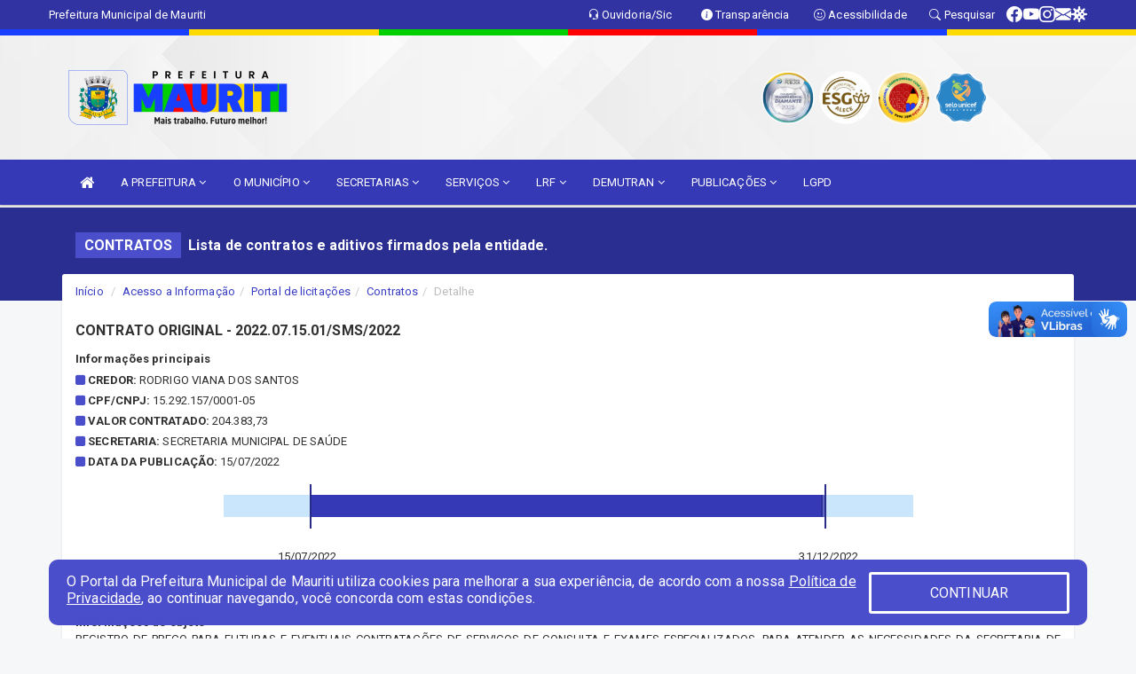

--- FILE ---
content_type: text/html; charset=utf-8
request_url: https://www.google.com/recaptcha/enterprise/anchor?ar=1&k=6Lfpno0rAAAAAKLuHiMwU8-MdXdGCKY9-FdmjwEF&co=aHR0cHM6Ly9tYXVyaXRpLmNlLmdvdi5icjo0NDM.&hl=en&v=PoyoqOPhxBO7pBk68S4YbpHZ&size=normal&anchor-ms=20000&execute-ms=30000&cb=aqv7hmr3dthd
body_size: 49322
content:
<!DOCTYPE HTML><html dir="ltr" lang="en"><head><meta http-equiv="Content-Type" content="text/html; charset=UTF-8">
<meta http-equiv="X-UA-Compatible" content="IE=edge">
<title>reCAPTCHA</title>
<style type="text/css">
/* cyrillic-ext */
@font-face {
  font-family: 'Roboto';
  font-style: normal;
  font-weight: 400;
  font-stretch: 100%;
  src: url(//fonts.gstatic.com/s/roboto/v48/KFO7CnqEu92Fr1ME7kSn66aGLdTylUAMa3GUBHMdazTgWw.woff2) format('woff2');
  unicode-range: U+0460-052F, U+1C80-1C8A, U+20B4, U+2DE0-2DFF, U+A640-A69F, U+FE2E-FE2F;
}
/* cyrillic */
@font-face {
  font-family: 'Roboto';
  font-style: normal;
  font-weight: 400;
  font-stretch: 100%;
  src: url(//fonts.gstatic.com/s/roboto/v48/KFO7CnqEu92Fr1ME7kSn66aGLdTylUAMa3iUBHMdazTgWw.woff2) format('woff2');
  unicode-range: U+0301, U+0400-045F, U+0490-0491, U+04B0-04B1, U+2116;
}
/* greek-ext */
@font-face {
  font-family: 'Roboto';
  font-style: normal;
  font-weight: 400;
  font-stretch: 100%;
  src: url(//fonts.gstatic.com/s/roboto/v48/KFO7CnqEu92Fr1ME7kSn66aGLdTylUAMa3CUBHMdazTgWw.woff2) format('woff2');
  unicode-range: U+1F00-1FFF;
}
/* greek */
@font-face {
  font-family: 'Roboto';
  font-style: normal;
  font-weight: 400;
  font-stretch: 100%;
  src: url(//fonts.gstatic.com/s/roboto/v48/KFO7CnqEu92Fr1ME7kSn66aGLdTylUAMa3-UBHMdazTgWw.woff2) format('woff2');
  unicode-range: U+0370-0377, U+037A-037F, U+0384-038A, U+038C, U+038E-03A1, U+03A3-03FF;
}
/* math */
@font-face {
  font-family: 'Roboto';
  font-style: normal;
  font-weight: 400;
  font-stretch: 100%;
  src: url(//fonts.gstatic.com/s/roboto/v48/KFO7CnqEu92Fr1ME7kSn66aGLdTylUAMawCUBHMdazTgWw.woff2) format('woff2');
  unicode-range: U+0302-0303, U+0305, U+0307-0308, U+0310, U+0312, U+0315, U+031A, U+0326-0327, U+032C, U+032F-0330, U+0332-0333, U+0338, U+033A, U+0346, U+034D, U+0391-03A1, U+03A3-03A9, U+03B1-03C9, U+03D1, U+03D5-03D6, U+03F0-03F1, U+03F4-03F5, U+2016-2017, U+2034-2038, U+203C, U+2040, U+2043, U+2047, U+2050, U+2057, U+205F, U+2070-2071, U+2074-208E, U+2090-209C, U+20D0-20DC, U+20E1, U+20E5-20EF, U+2100-2112, U+2114-2115, U+2117-2121, U+2123-214F, U+2190, U+2192, U+2194-21AE, U+21B0-21E5, U+21F1-21F2, U+21F4-2211, U+2213-2214, U+2216-22FF, U+2308-230B, U+2310, U+2319, U+231C-2321, U+2336-237A, U+237C, U+2395, U+239B-23B7, U+23D0, U+23DC-23E1, U+2474-2475, U+25AF, U+25B3, U+25B7, U+25BD, U+25C1, U+25CA, U+25CC, U+25FB, U+266D-266F, U+27C0-27FF, U+2900-2AFF, U+2B0E-2B11, U+2B30-2B4C, U+2BFE, U+3030, U+FF5B, U+FF5D, U+1D400-1D7FF, U+1EE00-1EEFF;
}
/* symbols */
@font-face {
  font-family: 'Roboto';
  font-style: normal;
  font-weight: 400;
  font-stretch: 100%;
  src: url(//fonts.gstatic.com/s/roboto/v48/KFO7CnqEu92Fr1ME7kSn66aGLdTylUAMaxKUBHMdazTgWw.woff2) format('woff2');
  unicode-range: U+0001-000C, U+000E-001F, U+007F-009F, U+20DD-20E0, U+20E2-20E4, U+2150-218F, U+2190, U+2192, U+2194-2199, U+21AF, U+21E6-21F0, U+21F3, U+2218-2219, U+2299, U+22C4-22C6, U+2300-243F, U+2440-244A, U+2460-24FF, U+25A0-27BF, U+2800-28FF, U+2921-2922, U+2981, U+29BF, U+29EB, U+2B00-2BFF, U+4DC0-4DFF, U+FFF9-FFFB, U+10140-1018E, U+10190-1019C, U+101A0, U+101D0-101FD, U+102E0-102FB, U+10E60-10E7E, U+1D2C0-1D2D3, U+1D2E0-1D37F, U+1F000-1F0FF, U+1F100-1F1AD, U+1F1E6-1F1FF, U+1F30D-1F30F, U+1F315, U+1F31C, U+1F31E, U+1F320-1F32C, U+1F336, U+1F378, U+1F37D, U+1F382, U+1F393-1F39F, U+1F3A7-1F3A8, U+1F3AC-1F3AF, U+1F3C2, U+1F3C4-1F3C6, U+1F3CA-1F3CE, U+1F3D4-1F3E0, U+1F3ED, U+1F3F1-1F3F3, U+1F3F5-1F3F7, U+1F408, U+1F415, U+1F41F, U+1F426, U+1F43F, U+1F441-1F442, U+1F444, U+1F446-1F449, U+1F44C-1F44E, U+1F453, U+1F46A, U+1F47D, U+1F4A3, U+1F4B0, U+1F4B3, U+1F4B9, U+1F4BB, U+1F4BF, U+1F4C8-1F4CB, U+1F4D6, U+1F4DA, U+1F4DF, U+1F4E3-1F4E6, U+1F4EA-1F4ED, U+1F4F7, U+1F4F9-1F4FB, U+1F4FD-1F4FE, U+1F503, U+1F507-1F50B, U+1F50D, U+1F512-1F513, U+1F53E-1F54A, U+1F54F-1F5FA, U+1F610, U+1F650-1F67F, U+1F687, U+1F68D, U+1F691, U+1F694, U+1F698, U+1F6AD, U+1F6B2, U+1F6B9-1F6BA, U+1F6BC, U+1F6C6-1F6CF, U+1F6D3-1F6D7, U+1F6E0-1F6EA, U+1F6F0-1F6F3, U+1F6F7-1F6FC, U+1F700-1F7FF, U+1F800-1F80B, U+1F810-1F847, U+1F850-1F859, U+1F860-1F887, U+1F890-1F8AD, U+1F8B0-1F8BB, U+1F8C0-1F8C1, U+1F900-1F90B, U+1F93B, U+1F946, U+1F984, U+1F996, U+1F9E9, U+1FA00-1FA6F, U+1FA70-1FA7C, U+1FA80-1FA89, U+1FA8F-1FAC6, U+1FACE-1FADC, U+1FADF-1FAE9, U+1FAF0-1FAF8, U+1FB00-1FBFF;
}
/* vietnamese */
@font-face {
  font-family: 'Roboto';
  font-style: normal;
  font-weight: 400;
  font-stretch: 100%;
  src: url(//fonts.gstatic.com/s/roboto/v48/KFO7CnqEu92Fr1ME7kSn66aGLdTylUAMa3OUBHMdazTgWw.woff2) format('woff2');
  unicode-range: U+0102-0103, U+0110-0111, U+0128-0129, U+0168-0169, U+01A0-01A1, U+01AF-01B0, U+0300-0301, U+0303-0304, U+0308-0309, U+0323, U+0329, U+1EA0-1EF9, U+20AB;
}
/* latin-ext */
@font-face {
  font-family: 'Roboto';
  font-style: normal;
  font-weight: 400;
  font-stretch: 100%;
  src: url(//fonts.gstatic.com/s/roboto/v48/KFO7CnqEu92Fr1ME7kSn66aGLdTylUAMa3KUBHMdazTgWw.woff2) format('woff2');
  unicode-range: U+0100-02BA, U+02BD-02C5, U+02C7-02CC, U+02CE-02D7, U+02DD-02FF, U+0304, U+0308, U+0329, U+1D00-1DBF, U+1E00-1E9F, U+1EF2-1EFF, U+2020, U+20A0-20AB, U+20AD-20C0, U+2113, U+2C60-2C7F, U+A720-A7FF;
}
/* latin */
@font-face {
  font-family: 'Roboto';
  font-style: normal;
  font-weight: 400;
  font-stretch: 100%;
  src: url(//fonts.gstatic.com/s/roboto/v48/KFO7CnqEu92Fr1ME7kSn66aGLdTylUAMa3yUBHMdazQ.woff2) format('woff2');
  unicode-range: U+0000-00FF, U+0131, U+0152-0153, U+02BB-02BC, U+02C6, U+02DA, U+02DC, U+0304, U+0308, U+0329, U+2000-206F, U+20AC, U+2122, U+2191, U+2193, U+2212, U+2215, U+FEFF, U+FFFD;
}
/* cyrillic-ext */
@font-face {
  font-family: 'Roboto';
  font-style: normal;
  font-weight: 500;
  font-stretch: 100%;
  src: url(//fonts.gstatic.com/s/roboto/v48/KFO7CnqEu92Fr1ME7kSn66aGLdTylUAMa3GUBHMdazTgWw.woff2) format('woff2');
  unicode-range: U+0460-052F, U+1C80-1C8A, U+20B4, U+2DE0-2DFF, U+A640-A69F, U+FE2E-FE2F;
}
/* cyrillic */
@font-face {
  font-family: 'Roboto';
  font-style: normal;
  font-weight: 500;
  font-stretch: 100%;
  src: url(//fonts.gstatic.com/s/roboto/v48/KFO7CnqEu92Fr1ME7kSn66aGLdTylUAMa3iUBHMdazTgWw.woff2) format('woff2');
  unicode-range: U+0301, U+0400-045F, U+0490-0491, U+04B0-04B1, U+2116;
}
/* greek-ext */
@font-face {
  font-family: 'Roboto';
  font-style: normal;
  font-weight: 500;
  font-stretch: 100%;
  src: url(//fonts.gstatic.com/s/roboto/v48/KFO7CnqEu92Fr1ME7kSn66aGLdTylUAMa3CUBHMdazTgWw.woff2) format('woff2');
  unicode-range: U+1F00-1FFF;
}
/* greek */
@font-face {
  font-family: 'Roboto';
  font-style: normal;
  font-weight: 500;
  font-stretch: 100%;
  src: url(//fonts.gstatic.com/s/roboto/v48/KFO7CnqEu92Fr1ME7kSn66aGLdTylUAMa3-UBHMdazTgWw.woff2) format('woff2');
  unicode-range: U+0370-0377, U+037A-037F, U+0384-038A, U+038C, U+038E-03A1, U+03A3-03FF;
}
/* math */
@font-face {
  font-family: 'Roboto';
  font-style: normal;
  font-weight: 500;
  font-stretch: 100%;
  src: url(//fonts.gstatic.com/s/roboto/v48/KFO7CnqEu92Fr1ME7kSn66aGLdTylUAMawCUBHMdazTgWw.woff2) format('woff2');
  unicode-range: U+0302-0303, U+0305, U+0307-0308, U+0310, U+0312, U+0315, U+031A, U+0326-0327, U+032C, U+032F-0330, U+0332-0333, U+0338, U+033A, U+0346, U+034D, U+0391-03A1, U+03A3-03A9, U+03B1-03C9, U+03D1, U+03D5-03D6, U+03F0-03F1, U+03F4-03F5, U+2016-2017, U+2034-2038, U+203C, U+2040, U+2043, U+2047, U+2050, U+2057, U+205F, U+2070-2071, U+2074-208E, U+2090-209C, U+20D0-20DC, U+20E1, U+20E5-20EF, U+2100-2112, U+2114-2115, U+2117-2121, U+2123-214F, U+2190, U+2192, U+2194-21AE, U+21B0-21E5, U+21F1-21F2, U+21F4-2211, U+2213-2214, U+2216-22FF, U+2308-230B, U+2310, U+2319, U+231C-2321, U+2336-237A, U+237C, U+2395, U+239B-23B7, U+23D0, U+23DC-23E1, U+2474-2475, U+25AF, U+25B3, U+25B7, U+25BD, U+25C1, U+25CA, U+25CC, U+25FB, U+266D-266F, U+27C0-27FF, U+2900-2AFF, U+2B0E-2B11, U+2B30-2B4C, U+2BFE, U+3030, U+FF5B, U+FF5D, U+1D400-1D7FF, U+1EE00-1EEFF;
}
/* symbols */
@font-face {
  font-family: 'Roboto';
  font-style: normal;
  font-weight: 500;
  font-stretch: 100%;
  src: url(//fonts.gstatic.com/s/roboto/v48/KFO7CnqEu92Fr1ME7kSn66aGLdTylUAMaxKUBHMdazTgWw.woff2) format('woff2');
  unicode-range: U+0001-000C, U+000E-001F, U+007F-009F, U+20DD-20E0, U+20E2-20E4, U+2150-218F, U+2190, U+2192, U+2194-2199, U+21AF, U+21E6-21F0, U+21F3, U+2218-2219, U+2299, U+22C4-22C6, U+2300-243F, U+2440-244A, U+2460-24FF, U+25A0-27BF, U+2800-28FF, U+2921-2922, U+2981, U+29BF, U+29EB, U+2B00-2BFF, U+4DC0-4DFF, U+FFF9-FFFB, U+10140-1018E, U+10190-1019C, U+101A0, U+101D0-101FD, U+102E0-102FB, U+10E60-10E7E, U+1D2C0-1D2D3, U+1D2E0-1D37F, U+1F000-1F0FF, U+1F100-1F1AD, U+1F1E6-1F1FF, U+1F30D-1F30F, U+1F315, U+1F31C, U+1F31E, U+1F320-1F32C, U+1F336, U+1F378, U+1F37D, U+1F382, U+1F393-1F39F, U+1F3A7-1F3A8, U+1F3AC-1F3AF, U+1F3C2, U+1F3C4-1F3C6, U+1F3CA-1F3CE, U+1F3D4-1F3E0, U+1F3ED, U+1F3F1-1F3F3, U+1F3F5-1F3F7, U+1F408, U+1F415, U+1F41F, U+1F426, U+1F43F, U+1F441-1F442, U+1F444, U+1F446-1F449, U+1F44C-1F44E, U+1F453, U+1F46A, U+1F47D, U+1F4A3, U+1F4B0, U+1F4B3, U+1F4B9, U+1F4BB, U+1F4BF, U+1F4C8-1F4CB, U+1F4D6, U+1F4DA, U+1F4DF, U+1F4E3-1F4E6, U+1F4EA-1F4ED, U+1F4F7, U+1F4F9-1F4FB, U+1F4FD-1F4FE, U+1F503, U+1F507-1F50B, U+1F50D, U+1F512-1F513, U+1F53E-1F54A, U+1F54F-1F5FA, U+1F610, U+1F650-1F67F, U+1F687, U+1F68D, U+1F691, U+1F694, U+1F698, U+1F6AD, U+1F6B2, U+1F6B9-1F6BA, U+1F6BC, U+1F6C6-1F6CF, U+1F6D3-1F6D7, U+1F6E0-1F6EA, U+1F6F0-1F6F3, U+1F6F7-1F6FC, U+1F700-1F7FF, U+1F800-1F80B, U+1F810-1F847, U+1F850-1F859, U+1F860-1F887, U+1F890-1F8AD, U+1F8B0-1F8BB, U+1F8C0-1F8C1, U+1F900-1F90B, U+1F93B, U+1F946, U+1F984, U+1F996, U+1F9E9, U+1FA00-1FA6F, U+1FA70-1FA7C, U+1FA80-1FA89, U+1FA8F-1FAC6, U+1FACE-1FADC, U+1FADF-1FAE9, U+1FAF0-1FAF8, U+1FB00-1FBFF;
}
/* vietnamese */
@font-face {
  font-family: 'Roboto';
  font-style: normal;
  font-weight: 500;
  font-stretch: 100%;
  src: url(//fonts.gstatic.com/s/roboto/v48/KFO7CnqEu92Fr1ME7kSn66aGLdTylUAMa3OUBHMdazTgWw.woff2) format('woff2');
  unicode-range: U+0102-0103, U+0110-0111, U+0128-0129, U+0168-0169, U+01A0-01A1, U+01AF-01B0, U+0300-0301, U+0303-0304, U+0308-0309, U+0323, U+0329, U+1EA0-1EF9, U+20AB;
}
/* latin-ext */
@font-face {
  font-family: 'Roboto';
  font-style: normal;
  font-weight: 500;
  font-stretch: 100%;
  src: url(//fonts.gstatic.com/s/roboto/v48/KFO7CnqEu92Fr1ME7kSn66aGLdTylUAMa3KUBHMdazTgWw.woff2) format('woff2');
  unicode-range: U+0100-02BA, U+02BD-02C5, U+02C7-02CC, U+02CE-02D7, U+02DD-02FF, U+0304, U+0308, U+0329, U+1D00-1DBF, U+1E00-1E9F, U+1EF2-1EFF, U+2020, U+20A0-20AB, U+20AD-20C0, U+2113, U+2C60-2C7F, U+A720-A7FF;
}
/* latin */
@font-face {
  font-family: 'Roboto';
  font-style: normal;
  font-weight: 500;
  font-stretch: 100%;
  src: url(//fonts.gstatic.com/s/roboto/v48/KFO7CnqEu92Fr1ME7kSn66aGLdTylUAMa3yUBHMdazQ.woff2) format('woff2');
  unicode-range: U+0000-00FF, U+0131, U+0152-0153, U+02BB-02BC, U+02C6, U+02DA, U+02DC, U+0304, U+0308, U+0329, U+2000-206F, U+20AC, U+2122, U+2191, U+2193, U+2212, U+2215, U+FEFF, U+FFFD;
}
/* cyrillic-ext */
@font-face {
  font-family: 'Roboto';
  font-style: normal;
  font-weight: 900;
  font-stretch: 100%;
  src: url(//fonts.gstatic.com/s/roboto/v48/KFO7CnqEu92Fr1ME7kSn66aGLdTylUAMa3GUBHMdazTgWw.woff2) format('woff2');
  unicode-range: U+0460-052F, U+1C80-1C8A, U+20B4, U+2DE0-2DFF, U+A640-A69F, U+FE2E-FE2F;
}
/* cyrillic */
@font-face {
  font-family: 'Roboto';
  font-style: normal;
  font-weight: 900;
  font-stretch: 100%;
  src: url(//fonts.gstatic.com/s/roboto/v48/KFO7CnqEu92Fr1ME7kSn66aGLdTylUAMa3iUBHMdazTgWw.woff2) format('woff2');
  unicode-range: U+0301, U+0400-045F, U+0490-0491, U+04B0-04B1, U+2116;
}
/* greek-ext */
@font-face {
  font-family: 'Roboto';
  font-style: normal;
  font-weight: 900;
  font-stretch: 100%;
  src: url(//fonts.gstatic.com/s/roboto/v48/KFO7CnqEu92Fr1ME7kSn66aGLdTylUAMa3CUBHMdazTgWw.woff2) format('woff2');
  unicode-range: U+1F00-1FFF;
}
/* greek */
@font-face {
  font-family: 'Roboto';
  font-style: normal;
  font-weight: 900;
  font-stretch: 100%;
  src: url(//fonts.gstatic.com/s/roboto/v48/KFO7CnqEu92Fr1ME7kSn66aGLdTylUAMa3-UBHMdazTgWw.woff2) format('woff2');
  unicode-range: U+0370-0377, U+037A-037F, U+0384-038A, U+038C, U+038E-03A1, U+03A3-03FF;
}
/* math */
@font-face {
  font-family: 'Roboto';
  font-style: normal;
  font-weight: 900;
  font-stretch: 100%;
  src: url(//fonts.gstatic.com/s/roboto/v48/KFO7CnqEu92Fr1ME7kSn66aGLdTylUAMawCUBHMdazTgWw.woff2) format('woff2');
  unicode-range: U+0302-0303, U+0305, U+0307-0308, U+0310, U+0312, U+0315, U+031A, U+0326-0327, U+032C, U+032F-0330, U+0332-0333, U+0338, U+033A, U+0346, U+034D, U+0391-03A1, U+03A3-03A9, U+03B1-03C9, U+03D1, U+03D5-03D6, U+03F0-03F1, U+03F4-03F5, U+2016-2017, U+2034-2038, U+203C, U+2040, U+2043, U+2047, U+2050, U+2057, U+205F, U+2070-2071, U+2074-208E, U+2090-209C, U+20D0-20DC, U+20E1, U+20E5-20EF, U+2100-2112, U+2114-2115, U+2117-2121, U+2123-214F, U+2190, U+2192, U+2194-21AE, U+21B0-21E5, U+21F1-21F2, U+21F4-2211, U+2213-2214, U+2216-22FF, U+2308-230B, U+2310, U+2319, U+231C-2321, U+2336-237A, U+237C, U+2395, U+239B-23B7, U+23D0, U+23DC-23E1, U+2474-2475, U+25AF, U+25B3, U+25B7, U+25BD, U+25C1, U+25CA, U+25CC, U+25FB, U+266D-266F, U+27C0-27FF, U+2900-2AFF, U+2B0E-2B11, U+2B30-2B4C, U+2BFE, U+3030, U+FF5B, U+FF5D, U+1D400-1D7FF, U+1EE00-1EEFF;
}
/* symbols */
@font-face {
  font-family: 'Roboto';
  font-style: normal;
  font-weight: 900;
  font-stretch: 100%;
  src: url(//fonts.gstatic.com/s/roboto/v48/KFO7CnqEu92Fr1ME7kSn66aGLdTylUAMaxKUBHMdazTgWw.woff2) format('woff2');
  unicode-range: U+0001-000C, U+000E-001F, U+007F-009F, U+20DD-20E0, U+20E2-20E4, U+2150-218F, U+2190, U+2192, U+2194-2199, U+21AF, U+21E6-21F0, U+21F3, U+2218-2219, U+2299, U+22C4-22C6, U+2300-243F, U+2440-244A, U+2460-24FF, U+25A0-27BF, U+2800-28FF, U+2921-2922, U+2981, U+29BF, U+29EB, U+2B00-2BFF, U+4DC0-4DFF, U+FFF9-FFFB, U+10140-1018E, U+10190-1019C, U+101A0, U+101D0-101FD, U+102E0-102FB, U+10E60-10E7E, U+1D2C0-1D2D3, U+1D2E0-1D37F, U+1F000-1F0FF, U+1F100-1F1AD, U+1F1E6-1F1FF, U+1F30D-1F30F, U+1F315, U+1F31C, U+1F31E, U+1F320-1F32C, U+1F336, U+1F378, U+1F37D, U+1F382, U+1F393-1F39F, U+1F3A7-1F3A8, U+1F3AC-1F3AF, U+1F3C2, U+1F3C4-1F3C6, U+1F3CA-1F3CE, U+1F3D4-1F3E0, U+1F3ED, U+1F3F1-1F3F3, U+1F3F5-1F3F7, U+1F408, U+1F415, U+1F41F, U+1F426, U+1F43F, U+1F441-1F442, U+1F444, U+1F446-1F449, U+1F44C-1F44E, U+1F453, U+1F46A, U+1F47D, U+1F4A3, U+1F4B0, U+1F4B3, U+1F4B9, U+1F4BB, U+1F4BF, U+1F4C8-1F4CB, U+1F4D6, U+1F4DA, U+1F4DF, U+1F4E3-1F4E6, U+1F4EA-1F4ED, U+1F4F7, U+1F4F9-1F4FB, U+1F4FD-1F4FE, U+1F503, U+1F507-1F50B, U+1F50D, U+1F512-1F513, U+1F53E-1F54A, U+1F54F-1F5FA, U+1F610, U+1F650-1F67F, U+1F687, U+1F68D, U+1F691, U+1F694, U+1F698, U+1F6AD, U+1F6B2, U+1F6B9-1F6BA, U+1F6BC, U+1F6C6-1F6CF, U+1F6D3-1F6D7, U+1F6E0-1F6EA, U+1F6F0-1F6F3, U+1F6F7-1F6FC, U+1F700-1F7FF, U+1F800-1F80B, U+1F810-1F847, U+1F850-1F859, U+1F860-1F887, U+1F890-1F8AD, U+1F8B0-1F8BB, U+1F8C0-1F8C1, U+1F900-1F90B, U+1F93B, U+1F946, U+1F984, U+1F996, U+1F9E9, U+1FA00-1FA6F, U+1FA70-1FA7C, U+1FA80-1FA89, U+1FA8F-1FAC6, U+1FACE-1FADC, U+1FADF-1FAE9, U+1FAF0-1FAF8, U+1FB00-1FBFF;
}
/* vietnamese */
@font-face {
  font-family: 'Roboto';
  font-style: normal;
  font-weight: 900;
  font-stretch: 100%;
  src: url(//fonts.gstatic.com/s/roboto/v48/KFO7CnqEu92Fr1ME7kSn66aGLdTylUAMa3OUBHMdazTgWw.woff2) format('woff2');
  unicode-range: U+0102-0103, U+0110-0111, U+0128-0129, U+0168-0169, U+01A0-01A1, U+01AF-01B0, U+0300-0301, U+0303-0304, U+0308-0309, U+0323, U+0329, U+1EA0-1EF9, U+20AB;
}
/* latin-ext */
@font-face {
  font-family: 'Roboto';
  font-style: normal;
  font-weight: 900;
  font-stretch: 100%;
  src: url(//fonts.gstatic.com/s/roboto/v48/KFO7CnqEu92Fr1ME7kSn66aGLdTylUAMa3KUBHMdazTgWw.woff2) format('woff2');
  unicode-range: U+0100-02BA, U+02BD-02C5, U+02C7-02CC, U+02CE-02D7, U+02DD-02FF, U+0304, U+0308, U+0329, U+1D00-1DBF, U+1E00-1E9F, U+1EF2-1EFF, U+2020, U+20A0-20AB, U+20AD-20C0, U+2113, U+2C60-2C7F, U+A720-A7FF;
}
/* latin */
@font-face {
  font-family: 'Roboto';
  font-style: normal;
  font-weight: 900;
  font-stretch: 100%;
  src: url(//fonts.gstatic.com/s/roboto/v48/KFO7CnqEu92Fr1ME7kSn66aGLdTylUAMa3yUBHMdazQ.woff2) format('woff2');
  unicode-range: U+0000-00FF, U+0131, U+0152-0153, U+02BB-02BC, U+02C6, U+02DA, U+02DC, U+0304, U+0308, U+0329, U+2000-206F, U+20AC, U+2122, U+2191, U+2193, U+2212, U+2215, U+FEFF, U+FFFD;
}

</style>
<link rel="stylesheet" type="text/css" href="https://www.gstatic.com/recaptcha/releases/PoyoqOPhxBO7pBk68S4YbpHZ/styles__ltr.css">
<script nonce="jeogm-wY_t7iAD31Ovy8Cg" type="text/javascript">window['__recaptcha_api'] = 'https://www.google.com/recaptcha/enterprise/';</script>
<script type="text/javascript" src="https://www.gstatic.com/recaptcha/releases/PoyoqOPhxBO7pBk68S4YbpHZ/recaptcha__en.js" nonce="jeogm-wY_t7iAD31Ovy8Cg">
      
    </script></head>
<body><div id="rc-anchor-alert" class="rc-anchor-alert"></div>
<input type="hidden" id="recaptcha-token" value="[base64]">
<script type="text/javascript" nonce="jeogm-wY_t7iAD31Ovy8Cg">
      recaptcha.anchor.Main.init("[\x22ainput\x22,[\x22bgdata\x22,\x22\x22,\[base64]/[base64]/MjU1Ong/[base64]/[base64]/[base64]/[base64]/[base64]/[base64]/[base64]/[base64]/[base64]/[base64]/[base64]/[base64]/[base64]/[base64]/[base64]\\u003d\x22,\[base64]\x22,\x22KcOWe8KgYMKCdsOjFSpLW8ORw6TDtMOowrPCtcKHbVRYbMKAVm1PwrDDicK/wrPCjMKqLcOPGA18VAYMWXtSaMOQUMKZwr7CnMKWwqgvw67CqMOtw6p7fcOeV8OjbsOdw6sOw5/ChMOrwobDsMOswrcTJUPCnkbChcORaHnCp8K1w5/DpybDr3bCncK6wo1dN8OvXMOFw5nCnybDjyx5wo/DqMKBUcO9w6PDhMOBw7RCCsOtw5rDgMO2N8KmwpV6dMKAegHDk8Kqw7zCoScSw4bDlMKTaGDDm2XDs8Kkw4V0w4oVCsKRw551esOtdxnClsK/FCTCinbDiw5ZcMOKTEnDk1zCmSXClXPClXjCk2orZ8KTQsK8wpPDmMKlwrPDghvDim/[base64]/CpTTDiMOpAsKOw55kw7HCosK9QMKPw77DnDZGVgDDoxvCnsKXOMKUD8OWMw1Vw4M4w7zDklAkwrHDoG1pSMOlY1nCp8OwJ8ObX2REMcOGw4cew4Atw6PDlS/[base64]/DsMOXXMKFflF4eE0nw6F1U8KNwoDDjGVTF8KZwoAjw7gyDXzChGdfe24BADvCiGtXahrDoTDDk1F4w5/DnVN/w4jCv8K3Q2VFwoPCiMKow5Fww4N9w7RTasOnwqzCoQbDmlfCrlVdw6TDqlrDl8Ktwpc+wrk/YsK8wq7CnMO/[base64]/PgJZw5QraF3CpjDDoggfN8OQd8OWw77DkXXDnMO6w6jDoEbDhGDDtHbClcKVw41/wrkoK2g5GsK5wrHDrDXCv8Oawq7CqDhbT2t7UhHDrmF9w7TDiQ5BwrNkM2rCnMKuw5jDpcK4dmDCkDvCqsK9JsOaBUkBwojDjcOWwqTCnH8AM8KsJcOww4XDhnLCmBDDg1TCriHCuyNiPsK7F1hhYjErwqJ0TcOkw58Pc8KNRjkcUE/DrgjCusKMKVnCmAoFI8KVAEfDkMOpM0DDkMORYcOvCCAnw7TDuMOmVxnCgsOYSRjDr0szwrdawqRUwpxbwrkOw5UTU0TDi0XCt8OmLx86Bk/[base64]/Cm8OYCTAEwoUHfMK7QQDCr23Ck8KvwrwhI0kQwpRKw7VxOsOHPcOPw6cNQF5dTh3ChMOcasOeWMKHMsOCw5EVwo8pwrrCuMKPw7g2IUDCrsK9w7o/GEHDocOrw4XCkcOYw4xrwpdccm7DiTPCiwDCjcO0w7HCjCMWXsKCwqDDmWhofD/CtzYLwohCMMKod3NxcljDgWZnw41rwqzDhCPDs2QgwpFyIE3CslTCs8O+wptwUFXDscK3wpDCosOUw7A1dcOtVgnDusOoQR5bw7U7QzlHYcO4IMKhN17DjhUXVknCtFt3w6N9E1/DssOxAMO5wrfDrkjChMOCw4/[base64]/[base64]/[base64]/w45PQMKsw7DCjsKCC2DDhH1Ww5PCkkxvwrxHb0PCpAzCgsKTwp3Cv0zCgTzDoVF7eMKewr7Cl8OZw5nCrS9iw4LCpcORIgHDhMOQw5DCgMOidy8Nwo/CtAwvP1IAw6XDgMOQw5fCtUBXN33DigDDq8KCAcKGPX18w6jCs8KCC8KTwrdaw7Rkw7vCgEzCsDwrPwfDrcKPeMKyw70uw77Dg0XDt1U9w6fCu1DCmsOWG1wpRAdFaGTDinx+w6/DhmjDssO5wqrDqhXDuMO/asKUwobCvsOKOsOeCj3DtxoaesOhHk3DqcOsEcKRH8Kvw5rCu8KUwpYswp3Co1TCvQNYfmlgVF3DqEvDncKNUsOzw6/CksKNw6HCisOQw4ZDWFlREjItSlMZfsO8wqHCowHCh38uwrxrw6TDssKdw51Jw5HCn8KMcQ49w6EpcsOSbjLDgcK4H8KlSG4Rw7bDsVHDqMKKVD4+McOiw7XDkV8/w4HDo8OBw71FwrnCjCFxU8KdVcOcEE7Dk8KrR2x5wp8FdsOUEUPDjHp3wp4ywqQswpd5RB3CgzHCg23DrRLDl2XDksOzIg9NWgM6wqvDiG4Vw5TCvsORwqMYwpvDgsK8eB8/wrEzwrcAI8KWDmPDlx/DuMOgOUhMQF/DvMKPfzvDrUwdw4QUw5QwDjQbPE/CkcKhf1nCssKNSMK2SMOawqtVUsK5UF4Ww77Dr2jDsz8Bw7tMfQVIw5Uwwp/Cv1nDtW5lVhBLwqbDrcKJw618woEoYMKMwoUNwqrCsMOTw7PDhzbDnMKcw6vCpRNWNCfCkcOhw7lYQcOmw6FBwrLCvCpHw61qb1FtEMO2wqpzwqzCtsKFwpBOQMKWAMOrLcK3OldCw4wBw7DCk8OHw63CgkHCoGFpZn0tw5/[base64]/wrDDgGbDnnMqNcOlF8OpwqjDuCLDiwHDpsKew6UDwqdUQMOWw7EbwrENdcKRwqgiJcOUdgdPM8O2H8OlfR1Nw6VOwqDCpMOswqZFwo3CpSzDi1FnRynCoS7Ds8KTw61bwqXDnCfChikgwrPCoMKGw6LCmQISwpDDhnDCicKVbsKDw5vDrsK/[base64]/DlH9qw4/ChsKLAQRuwot0wrQLw5AqwokXBsOXw7VfXVAZGnXCiFE8OXIjw5TCrmF+BG7DignDg8KLKcO3C3jCoWc1FsKXwrLClx07w5nCuX7CuMOPacKdMSN/XcKFw6kwwrgYN8Ovf8OIYDDDl8OIF2NtwoPDhHlSEcOLw4XCisOTw5HDtsOww7RTw5Y/wrBIw7xcw43Ctnh9wqJvbT7CmsO2T8Obwr1uw77DsB9Yw7Vew4XDsFbDlR7CnsOHwrNQJcKhFsKXGwbChsK/[base64]/w5PCm0DClcOIw7bChWYbUcKwCzEbfsKlfsOKwo/[base64]/CmC/CjmjDhnAfXcKdHsKGwrLChh7DpmfDk8K2bCXDo8KTDcOFwpbDhMKdEMONFsKzw48xLF4Lw6vCjnjCusKVwqbClnfCknzDlGtowrDCsMOpwqAxY8Kow4vCqC3DjsOfDQnDksO3wrU/VhNuFsKIE15nw5dzR8O/[base64]/DoiXDsMOMwokMOMOeFcOiwo0ff1TDvsKQwonDksKQw73CnsKIcSXCk8KCGsKxw7k/eVhmPAnCiMKcw7nDicKawrzDiDtqGVxXQg7CksKUSMK1U8Knw6XDpsO5wqhBcMKCZcKDwpTDssOKwpXCrCcSOsOXKRQDY8Kqw4gaaMKzd8KQw7/CqMKwUA5WN3HDkMK1esKbJmwwUGPDq8OcEiV1PGIxw5hawpA1XsO/w5kbwr7DnnpgVEHDqcKVw58aw6YCYChHw5TDjsKwS8KfagDDpcODw6zCoMOxw4fDjsK4w7zCkC/DnsKUwp0kwoDCi8KwDX7DtXkXV8KewpnDlcOIw5lew5BADcOZw7ZsRsO+XMOLw4DDgiksw4PDnMOEb8OEw5lnJgAnwqpPwqrCiMO1wpPDpibCjsOEMyrDksOOw5LDtEQuwpVgwrNsCcKew40vw6fCkhgMHHtjw5XCgV/CllMXwqwLwqbDtMOAEMKkwqlRw5RDW8OUw41vwpMdw4bDt3DCkMKjw51eDwNuw4M2FA3DlWjDu1pCMhs8wqFUDXFwwrUVGMOLS8KLwpjDlGjDgsKewp/DrcKlwr1hU3fCq0c3wroAP8OowrPCuXZfOGfCgMK+BMOuMygPw6vCm2rCiEluwqJyw77CvMO/bwR1K3pAd8KdcMKeasKDw6nDgcOZw5A5wrwBX2TCh8ODYAYiwqfDpMKqXytva8OmCm7CjVIIwpMqAsOawrIvwqZvJ1hpCD8awrtUNMOIw4/CtCo/QGXClsKgUVfCmMOWw7xmADltNnvDi2DCiMKWw5DDiMKNKcOuw4ENw5bCisKWJ8OYY8OsBB5fw7tPDsO6wr5pw6fCg1XCu8KeIsKewr3ClyLDnz/CuMKRY1JzwpAkLwzCqljDuCTCh8K9UzFtwoHCv37CkcKIwqTDncKXfHgULsOew4nChyLDgsOWN3t8wqNewoPDggDDqzhMV8O8w6fChcOJBmnDp8OAeg/[base64]/[base64]/CmmkLw6fCo8K8wo1OwonChxnDqcKoTsO/w4l2wqzClXPCiHcPRBLDgcK/w5tOSHjCu2HDg8KLUW/[base64]/[base64]/CjsO/[base64]/DrMOxw6shwoXDgMOBw7YdBAsECcO9w5fCgXHDh2nCt8OcNcKoworCi1zClcK/O8KDw44UQUEeXsKYwrZeEEzDh8KmCsODw6DDpmhubx7Cl2QJwqJmwq/DnQzCvGcBwr/DsMOjw5M7wpPDpUs4JMOubkwawp5cKcK2YgDCqMKIbCzDoFwkwrR/RcKlL8Ocw4V5K8K5UCDCmA5Zwr4PwrRwVhVtXMKiT8KRwpZBJ8KfQ8OjOnoqwqnDoRfDjMKRwqB4ImNfdxADw7jDpsO4w4/CqcOcVWTDnVJhbsOKw583e8KDw43DuBcyw5DCqMKOJgx2woc7V8OdBsKVwpZUG1DDlW1CZ8OSJw/Ci8KDLcKvY13DsV/[base64]/YWtxTcOVS8K+wqQnK8OewqbCpAB9w6TCucOZw4bDsMKrwpPCl8KnR8K3XsO3w6ZdQ8KJwplXAMO0w67DvcKIY8OKw5I7DcKXw4hqwpLCh8OTEsKTPwTDhT1wc8KFw7U4wohOw5taw5JrwqPCsA5YacKnAsOzwrYYwpPDr8OoDMKSTjPDocKVwo/[base64]/CosKVwpnCj0YCU8KnI8OiwrrDqcKbbjLCnDsDw5/DqcKFw7fDicKuwpp+w5skwoPCg8O/w4jDgsOYNMKBQWPCjMKJPMOVSkLDl8KkI1HClMOCd1zCn8K0ZsOla8OVwpQ1w7QawrtdwrTDpGnCgcO1VcO2w5HCoQfDji4hDi3CkWAUe1nDoiXCjGLDqz3DgMK/w5B1wpzCqsOYwoEKw4QJRzATwoQpGMOVRMO0JcKhwq8Bwq85w7nCmR3DgMKvUcKGw5rCv8Odw4dCbmvCrR3CvsOwwrTDkX8HZAVgwpBsIMK7w7xrcMO2wqQOwpxuVsO7EylDwpnDmsK0M8Oxw4hxeDrCr1/[base64]/ChCQTVMKgw6jDosOowoPDmsKjw4Zrwq9Tw63Dk8KzaMKiwo7CtWLCj8KqXG/DtsOUwrIDOCrCp8KFLcOqGcKew73Cr8O9axTCogzCssKqw78ewr4zw7hBeHsFIyR8woLCoRXDtwJESTRSw4wcdAo/[base64]/DicOQDsK5wp3DlsKkX8Kwwr7DgStPe3UddgLCucO2wq1HFsO5EzNlw63DvUbDuh7DpHlWNMK8w5skdsKKwqMLw7PDtsOfP07Dm8KCQDjCiFHCvsOfEsObw4/CilEMwojCgcKuw5DDtsK4wrLComYVI8OSGkZNw5zCvsKUwpzDjcOtw5nDsMKjwpFwwpgdfcOvw4nCviQYa3gNw6cFXMK9wrbCt8Kcw5pRwr/CiMONbsO9wrnCrcObalnDhMKBw7oBw5Atw6hse20Pw7NjJnkRJsK7SGzDnV9lJVsFwpLDp8OpcsOpfMO2w6AEw75mw7bCmcOkwrLCrcKuLg7DtVLCrSdNZTDDo8OgwpMfQDRyw7HCoVobwofDlsKwCMO6wq4Vw4lUwqNew5FxwpPDkkXCknXDljnDjC/CnTEqFMOtCMK9cGrDiAXDsAguA8KUwrPCkMKKw6wbcMOdKMKSwovCrsK+dXvDsMKWw6cQwql3w7bCisOHVV/Cl8KkAcOUw6bCusKXw746wp08HzDDp8KUY07CuxfCqk4qbV15bsONw6XDtExIM2bDrsKoFcO0D8OOGBgGSEYWHQ/Cj0nDv8K1w5PCmMKgwrRnw57DvTDCjzrCkiHChcO3w4HCrsOcwr4VwpcnPDBQdExsw5rDh3LDrizClxTCocKMPwBlXFVywqEqwoNvf8Kzw7BFZnrCr8K/w6TCrMKbacKFaMKbwrLCo8K6woDDrxDCk8ONw4vDl8KxBks5wpDCqsOqwrLDoikiw53Ch8KEw7jCrAYJw68+O8K0XRrCk8Klw5EObsOJBF7DiV90eUJaQMKkw75MaSfDiGjDmQRSI09GazfDmMOCwqnCk1bDkQgCax9/woA+NEE3wqHCu8K8wqQCw5hzw63CkMKYwqs+w4k6woPDjBnCnjjCg8OCwoPDoyPCtkrDv8OHwoEHw5BHw5t3PMOTwp/[base64]/DkcKEQMOWwoTDs8OmQcOwb8KAwo1Nb3MTwrnDshlZDsOGw7nCuykbI8KSwrpewp4IBzIMwpJ4FxEvwo50wq4CVidNwp7DlMOzwp02wrVqFh7DicOeOjvDq8KJKMKAwr/DnjJSAMKLwoV6wqwKw6JRwpcNCk7DkDXDjMKXK8OFw4EbR8KqwqnCrsOpwrE2wrlWTzAkw4bDuMO4AC5NURbCvsOmw6Ugw64Zc0AqwqnCrsOnwozDlGLDksOQwpAsCMORRn1dGyB/wpDDkXPCnsOAbMOqwokqw6JBw6hKeHHCn2NJHDV7WQjCjAjDs8O/wqU5wq7ClMONBcKmw6Q2w6jDuXLDozrDhANcQ3pmKsOyGTVnwozCk3hrdsOow7F9TWDDiH9pw6pKw7MtDwjDtBkOw4zDjcKGwrBcPcK0w5stXDzDpypwP3AEwqTCsMKebn12w7zCrcKpwpfCi8OXEsKsw5/[base64]/woUOAsKIwpAaEcKpwovCrMKuVsKKKChRw4jCv8KYZjpYB3/CisKew77CuXvDrDLCssK6PhrDncOvw6bCsCo4W8OTw6oBfW8PVMK/[base64]/[base64]/[base64]/wqIywq7Dr8O2BcO5w4fClsKQw4ROwrrDosKcw6zDt8OKLwsfwpsvw6YbNhNCw6wfAcOdIMO7wrV9wpdmwrTCs8KMwrgbAMKLw67CsMKGYl/[base64]/CplIDbsOINcOQJsKOwo1TwrbDrkh8w4nDscKlRMKmHMOmAcO5wqFVXTnCnXzDncKAW8OQZDjDmE12CyJ1wqQtw6vDk8Kcw6p8WMOgw6h8w4LDhzFIwojDoi3DuMOOAhBEwr1LBEFUw5fCu2XDlcKiJMKfVCUfe8OXwqbChgXCgsOaY8KLwrbCom/DoVURJ8KtJl3CqMKuwp4Iwo3DoWHCl2d6w7dgfyTDkcODG8O9w4PDpA5UXzJrRMK+YMOqIhfCkMOKHcKOwpRwVcKGwpx/dMKPw4QpdVbCp8OWw7LCqMO9w5gIUyNgw5vDmxQWSWPDvQULwolowpTCumVawooXQgJKw4pnwpLDpcOmwoDDpgxCw40+McKPwqY9BMK1w6PCo8KSYcO/w7gNdQQ2w77Dq8KwfinDgcKsw6Bgw6fDhQAdwq5NdsKOwq3CpMKtLMKYGhPCvghlWkPCjcKiUkHDiVbDu8KSwq/Dr8Kuw7cRTD7CskPCvXg7wpd5C8KpDsKNQWLDs8Kgwp8IwoI/[base64]/KMO+VXjCucOTYVZWw7PDn8Obw7fCs3XDvcKLTHgwwp5IwrvCgBHDq8Oww7PDv8K4wqTDgsKGwqlgRcK3DDxPwp4VTlZEw7wZwq7ChMOqw6M0CcKcNMOzMsKANG/DmhTDogU6wpXDq8KyeiEGcFzDhAAeKW7CgMKmfjTDqT/DuSrCnVogwp17WBfDiMK1YcKgwonDqMKBw6DDkG0xOcO1XnvDrcKTw43CvRfCgzjCqMO0WMO9aMKmwqd+w6XDq05FMmkkwrtLwrgzO0tjIGh5w6lJwr1ow5nChlAIOy3Cj8Ktw6cMw7RAw5nDjcOtwp/DrsOPa8KOa1xvw5BUw7w1w7dZwoQewqvDpmXCp1fCpMKBw7NZCBFnw7zDrcOjQ8OHCiI/wrElYjMMHMKcaRkXGMKJBsO9wpPDn8KFcT/Dl8OhRVBgCmF8w4rCrg7DiWLCvlQPecKOe3TCoB88HsK/[base64]/[base64]/CpA3CpsKIwoYmbMK+w7AUSnDCpFpsE8OfdMOEKsOwX8KJaUvDswTDi0/DglnDlW3DhcK0w7cQwqZWw4zCl8Obw7TCi3U7w6sRH8KMwpHDlcK1w5fCsxI7S8KhWMKxw5ERIhrDmMOVwogKSMODecOBD2HDlMKPw61gL25FGz3CnX7Dh8KKJAbDpm4rw5fDjhPCjAnDlcKYJHTDiljCt8OKaUMxwpkHw7pFQ8OQY1pkw4TCt3/CvsOaNFXCvHDCkx5jwp3DnGLCiMO7wrvCgzl8RMKhXMKiw7BwesKxw7MFDsKgwo/CoRolbz8mMHLDtlZLwq0daXA7WDwCw7EFwrbDqx9IY8OudgfCiw3CtlHCrcKiRMKjw75hcWMPwrIUBkodWcKhZk8qwoPCtyFtwqheaMKILnAYD8OMw6LDocODwpDDsMOyTcOVwowkB8KYwoDDoMOgw4/Dv1QMWEbDj0c8wr3ClG3Dr24uwpssEMOZwpTDuMO7w6PDkcO4CnrDpAIxw7/[base64]/CvMKZZsOhVUDCqsOlw43DpsKhw7XDlWhfw5NYWklbw78QD2w4JCDClsOJGz7Ctg3CphTDlsKeJhTCk8O7a2vCqi7CgydoE8OOwqzCvl/Du1McFEHDrWHDqsKDwqQbJUgLd8OzdcKhwrTClcOlDA3DghHDucOtMMOQwonCj8KocHLDj0jDgRotwq3Cq8OyR8OGcylVTGDCscKDKcOdKMKfEknCssKKEsOsbQnDmxnDuMOZQ8K2wodfwq3Cr8KOw5rDhhNJJn/DljQVwo3DpcO9MsK1wpfCsA3ChcK5w6nDlMK/JmzCt8OkGlYFw6c/IlbCncOVw7DDsMOsNFhMw5srw4rCnVRRw5wVa0fCiQdsw4DDgwzDqh/[base64]/XMO5IcO1wqnCjUfDpcOqw4w/[base64]/Ch8O4OD7Du8O+w6vCqFvDrsKYZsKANMKUwqZOwoYFwo7DrwPCnjHCqMOMw5duQUlVbcKPwo7DtEDDkMOoID/DvGcewr/CsMObwqpPwqHDrMOvw7vDjCrDul8WdXvCpTUiDcKJfcKZw59JVsKoZsOxHlwLw5XCtcKueE7DksKawr4fDC3DvcK/wp0lwrUvcsOlE8K/[base64]/DgAzDicKiw77DgQ1jwpUoIMOGwr/Cp2/[base64]/AQF6w4RSwowLw4wmwoDCpCPDqGTCrR/ChzbDq0BMDi8HW2LCuwpQN8OawrbDk0TCq8KkWMO1FMOFw6TCtMOfLcOWw4A7w4DDtDTDpMOEQzxRDT87wpAMLDtIw5QmwrNEOMKlEMKcwrc2LhHDlBTDigLCmsKaw6oJWA1aw5HDs8KbCMKlF8OIwo/DgcOGFU8LMxbCpifCkcKdSsKdZcK/FRPCtMKiSsOsT8KNIsONw5jDoBTDil8LYsOiwqjClxnDrCcpwqrDo8K6w5rCt8K+dHvCmcKRwpMrw53CrMOaw4nDt0bDlsKewrzDu0HCsMK6w7rCuVzDp8KoRD/CgcK4wqjDqFHDsgvDrwYPw6VVHMOJNMOLwpbChl3Cp8O0w6hKacO+wrrCkcK8Tn45wqLDvn3CqsKOwoZ5wr0/[base64]/DnUMNw7kXwq7Cr10zwrvDkcKQw6HDjzNKOxNUAMKxbcKYSMKIa8KPUE5vwpB1w5wfwoJiIXvCkRQ4EcKkB8K6woIYwofDtsKGZm3CpW0Jw4ckwrnCoVUWwq0wwqgHHFrDln5ZHEV2w5rCgMOQSsKAHUzDuMO3w5x4woDDuMOYLcKBwpRZw7k/EUc+wq8AMnzCrWzCuA/CjFTDkiTDu2R+w6LCqh3DrsODw4jCpB/ChcOBQD4vwpVRw4cJwpLDpMOJCh9twpFqwooDccOPBsO7DMK0R3Y0DcOoGRLCiMO1AsKTKBdjwrrDqsOKw6jDusKJHWMzw7gTBxvDtF/DhsOWD8OpwpfDmDXCg8OCw6p2w5oEwqJJw6VPw6/[base64]/CtcKSw6LCmcKww6N2wrPDrVB6wo0BwqHDnsKUNyYbI8O+ScO8X8KOwqbDucKRwr/CnEvDiRZiCcOyFcKwZMKQD8O5w4bDm3JNwrHCjWVhwpw3w7UMw6LDn8KlwrjDuFDCtxXDn8OEKirDmSDCnsOvKn99wrFSw5/[base64]/DgsKNw68Kw7Y2ChfCs0R/wrnCiCkxS2rDvcOsw5zDhGwTXcKXwoABw7LCmsKfw5HDscOTPMO2wqcYIcKqTMKGbMOFPnQuw7PCusKmKMK3RBleKcOrFC/Dq8Oiw5IgBiLDjVTCmQvCtsO5w7LDvAbCpjTCkMOJwrx/w71Vwr0Hwp7CkcKPwpDCgxZ1w7d9YHnDocKFwqBvR1AdYmlJb3zCvsKgTS8UJyQTQMOPb8KPUcOxd0zCjsOZPVPDuMKPPMOAw6XDnDcqCRMzw7s8X8OFw6/CgCN9UcKXfhDCn8KXwrtiwqtmJcOZDk7DohjCjjgrw6Aiw6TCu8KTw5LCqG8RJgRGX8OPA8OcJMOrw4bDnCZNwpLCjcOwdC0Ae8OmSMOjwpnDvcKmKRnDs8OHw509w5w1SibDpMKtcA/CuElRw6rCisKiXcO/wojClx4gwoHDh8KcBsKeHMOJwp8wCWTCnhMQX0Zew4LCtQE1G8KzwpXCrznDiMORwow1EgPCtGnCpMO5wpZ4C1p3wpAhTmbDugLCsMOlDTYdwo7DuyAgb1k/dENjHDnDgwROwoQbw7VFLMK4w5ZXc8OabMO9wot+wowQdhNqw4jDo0NGw6VxDcOfw7UywobDkX7CtzciU8Kow4BWwqBvA8Kcwq3DrnXDqBrDj8KYw4TDtVNneBsfwoPDqB8yw5XCnybCh1TDil4gwqgBRsKMw4R/[base64]/DvEXCpcOPK8OSw5pYw4jCocKhw6fDo2nDjF/Du8Obw7XCo0/Cm1vCqcKpwp4xw6d4wqZXWhA3w4vDtMKbw7Mcwp3DucKMdMOrwrZQLsOmw6YvEW/CtWcjw5EZw4orw7JlwqbCuMKsMx7CtGbDqE7Ckj3DgsOYwpPCn8OJSMO0I8ODInpmw5lEw7TCok/Dv8O/M8OUw6Rgw43DoSRJFiHDhh/CriYowozDizQ2LxHDpMKSehBTw455R8KHXlvCqyAlcsO4woxIwpfDncOAShnDvMO2wrdRDsKecFTDgUQUwqhaw5R/EGsDwqzDo8O8w4tjO2RkMA7CiMK/dsKJacOVw5NBCQwQwoo6w5bCnkIsw6jDpcKZK8OWLcKPMcKJSVjCsEJXd0LDisK7wrVbPMOgw5/[base64]/[base64]/STzCrsKtwrnCrRbCpBXDicOqGsKewqzDhH3CjzPCt2zCg3E7wpAYRMOkw7TClcO5w4Nkw5nDv8O9SlJyw6ZoUMOhfGBewqgjw7vDlltefnvCjC/DgMK/[base64]/DlMKnwqPDlH3DocOow5jCtA48wosFw7xjw4Q+W2c4EcKIw7crwr3DiMOgwqnDtMKgZxTCu8K1ZU0XX8KtV8O7UMK9wocDO8Kgwq49CTLDqMKWwqrCuW9ZwqTDvGrDrl/CrToxFWphwobCpUzDhsKifMOlwogtKMK9FcO1wr7ChQ9Ne3YtLsKhw7BBwp9Mwqtzw6zDoB7Dv8OKw6QiwpTCtBoTw682W8OkG0nCj8Kdw5/Dqw3DucOlwozCvBp3wqJowok1wpxGw6gKJsOYW0zDuUbCvcO6EX/CrcK7wprCr8O4USF9w7nDkwR6GiLCiHzDsGUvwqxBwrPDvcOpLSZGwpgrYMKDGhTDjktAbMKwwrzDjSnDtMKMwpceaQrCqENvOnbCsVoIw4DCgGFCw5TCisKwWGbCncOmw4bDtjlhGmM+wphqGWDDm0ApwozDr8KRwqPDojbCsMOmQ2rDjFDCkxNDBAZ6w5hWRMO/[base64]/DusKEdcKNw5XDv8K1w4nDtSBkbQBfw5dbZ8K1w44qYgHDsxzCicOFw6HDosKfw7fCssK3c1HCscK5wrPCvnfCk8OgW1fCk8O9woPDpXLCjUkkwoZAw4/DrMOKY1tCM2DCscOSwr3CucKXUMO7dMO2K8KzS8KcLcKcTyjCmVAFZMKIw5vCnsKgwpvDhj9bO8OOwpLDjcOoGkl/wqzCmcKPH17Cs3AxUzbCoD8nasOdXBLDshACQX3Cj8K5UjHCumcewrN5NMOEc8KDw73DicOJwqdXwpTCkBjCmcKNwpPDs1o7w6/[base64]/Cv8K7w67DmMKAHXXDqG/Cu1LCmsKjGcKCY0REcEgZwo/[base64]/wrIpHMOVCDdHw7LCocOow6TCpGBFw6REw7PDtcO/w4doNEDDrcKSCsKDw70FwrXDlsKNBcOsbHFIwrsxE1A/w7fDpEnDukfCusK9w7MTBXfDrsKjH8OnwqdQPnzDuMKTN8KMw5jCpcO+XMKdEAAPT8OCEzwRw6/CvsKOEMOMwr01DsKPNxUIW1hYwoBBPcKfw7zCtk7Ctj7DqnhZwr7Dv8ODw5jCvMO4ZMKmQxkEwrYjw6oDLsOWw6VHdnRyw7cFO1oSMcOIw6PDoMOEX8OrwqHCsCLDjx7CtADCiSBPUcOZw7o7woIxw4sEwqBGwpHCgD/DqnJ8PiVtdy3DlsOnUMOPIH/[base64]/Cq8KTw7HDtcOuY37DmkZyw6p8wp9+dcOaC1fCtlhwScOuAMOAw5HDvMKsCUcLIcKABW1bw7vCiHUJKk5da2RiQ2dtKsK/[base64]/CgwLDusKILsKPUEfCj8OJCMK2wqFdDGZ9GsKMwqByw7zCsgZ1wqbCi8KsNsKQwoksw4MeN8OTCR/CjcKDL8KOISFuwpLCtsKpKcKgwq0gwoVxaxNRw7HDlh8FM8KlAcKSdHMUw50QwrTCscKxf8O/wp50YMOYc8K/HmVfwp7DncOCXMK/C8KGdsOSScOeRsK/GmArOcKZwqspw6bCjcOcw4JkIVnCgsOVw4LDrh9fFVcQw5DCgkIPw7PDrijDksKRwqVbWhzCvsKmCyvDisO+RW7CowjCnV1DVcKJwpDDucKnwq1bLMK4dcKxwoh/w5DCmX19QcOQUMOvaho/w53Dh0VTwq0TJMKbQsOcMmPDkxUKPcOLw7bCshrDocOpfsOJI1M9AnAew6hEDCbDnnpxw7bDtmzDmXldDiHDoAjDn8KDw6Q/[base64]/DvEY4w54swr/DosKnw4jDoyAMYcOtw7bDv8KWdMOJwpvDisKIw5HClQRZw4APwogyw7hQwo/[base64]/w6lfFXMLUMOjIsOGUcKFS8O+w6A2w6DCk8O7UW/CjCFhwrkPCMKDw7PDm1tFZG7DpwDDlUFpw6zCvRYiacOuOj7DnTXCqjRfaxzDj8Oww6FYXMKkIcKcwqx3w6EbwpA4MWRtw7vDusK/wq7CjGNFwoXDsX4jKANQDsO5wq3CkFzCgTRjwrDDixcvb1hgKcO5F3zCqMOPw4LDm8KdPQLDtgRvS8OLw4V+SSrCg8Kswo5RH08oPsOuw4fDhBjDiMO1wpEyVyPDhHwDw6V6wrpgPMO5dzDDtlzDhsOkwr8jw6NYGArDhMKYZnLCosO5w5zCkcKuSwBPK8KEwo/DpnsEXWgkwrc/[base64]/[base64]/woIiC8Oaw7JSwrd8w7xOfcOeZsK+wrlJdSxsw7J+woLCkcOfW8OnTT/CisOOw4NHw7nCjsOcHcOkwpDDrcOMw4d9w7bCu8O6OW3DiDYpwrHDq8KWZEpJbMOIGWfDscKbwqpewrvDksODwrw9wpbDnHdrw4FvwpI/wpgJM2TDikXDrmHDlw7CgcOdNxDCulwSPMKUaxXCuMO2w7JIHAVpU015BcKQw6XCvMO9LW/CszAIH2AceGTCtCtPDShgazMmacOUGGfDv8OXBMKEwovCjsKkOFt9U2fCn8KbJsK0wrHCtVvDvHDCpsOZwo7ChXxPPMKCw6TDkQ/ClTTDuMKrwqDCmcKYZ3AoJXTDuQZIcB4HNcO9wo7DqCtbahVkbyLDvsKUXsOOP8OBdMO2fMOlwrdKJQPDpsOnAXrDuMKUw4A/NsOGw4pwwr7CgnAZwp/DqUkvKMOtc8OYb8OJRgXCsH/Doj4Bwq/DpxrCl1ExRmXDqsK0LsOYcBnDmUpgHMKKwpdxDAfCrC9Xw7dtw6HCgcKqwpB4XD7DgR/CoQY4w4nDlyt8wrXDmndMwqHCi0tFw5bCjDknwpAHwp0mwooQw4lRwrxiDcOhwqvCvFLCv8KlYMKCRcKBw7/CvxMqfxcBYcODw4TCmsOeLMKYwplRw4Y6MANKwqHCjl0dwqbClAdHw5XCqmJNw5MSw5XDjgcBwocCwq7Cn8Kicn7DtBlSecOVZsK5wqXDrMOtRgUqNsOew7zCrn/[base64]/ChsOgw6IIcsOxO8O3KsKTw59sC8Kew7jDhsOUX8KAwrfCrsOQFEvDisKBw7c6STnCtm/DgBk6TMKgemRiw4DDvGjDjMO1BTbDkENxw6wTwqPCtMKiw4LCjcO9SwDCoH/[base64]/dcOiwojDvlV5w60fw7Yvw4YqwrzCqMKpBSPDkcKEwp41wpjDnGwJw7x0K14TCWbCvWvCsHQnw6ttdsO2GgcEw5/CrsOxwqPDpCQdJsOVw6lrZhIsw6LClMKdwqrCgMOmw7XChcK7w7XCv8KEFE9MwqvCixd0Ik/DjMOKHcKnw7vDmMO9w6liwpDCrMO2wpfCt8KLDEbCgDZXw7vCp33CsWHDucKvw6YQUsOSUsKBGwvDhwUowpLCk8KmwohjwrjDosKQwpvDkEgRLMOVwrfCm8Kuw4tcVcO9eEXCi8OjDh/DlcKXecK/WFpNUXxEw4gDWHhRFsOgbsKBw4HCr8KWwoUITsKUEMKtEzwMHMKCw43DrHbDkUDCqFbCrXBeLsKKZ8O1w6d9w5djwp1sPCvCt8K6bwXDrcO3acOkw6FMw6BvJcORw5/DtMO+wozDiBPDocKjw4jCs8KYT2/Cu2ouZcO+wpzDhMKrw4FICgYgHBzCrRd/[base64]/CunbDgE7Ck8KAw5HCtyZ/[base64]/DpAYJwrfDj8OPZiRKw7BfGETCmcOzw7fCkjDDoyXDiC/Cr8ONwo9Iw71Ww5PCgnXCu8KqUMKAwps6P25Sw4MUwqQUd3ZVb8Ksw7tZw6bDhms6w4/Cg1zDgwzCqU54wofCjsOkw7LCtCsZwo9+w5xZC8OlwoHCqsOFwrzCkcKebwcgwpjCv8KqUQ7Dk8Klw60jw7rCosK4w4BTNGfDssKKeSHCnMKNw7RYShYVw5tCOcK9w7TCiMOcDHgrw4kXdMOTw6B4LQsdw7A8aBDDicKrNFbDu2IqbMOlwrfClcO6w4/DhMOyw61/w73ClMOrwrdUw6DCosKxwq7Cm8KyQxY+w7vDisOdwpbDhWY3HgJIw7/DicOaF1vCsSLDm8OueiTDv8OnSMOFw7nDqcOWwpzChcKPwrggw5YdwpADw7LDvALDijLDgnTCrsKMw5XDonNZw6xoNMOgf8OJRsO/wr/[base64]/DlMK4woMNIsKnbDvCpQ3ChTjCmEPDh3gTw6PDm8KNJgIJw7ZDQMONwo8mX8O8S2tDaMKtCMOhHsKtwobCpDPDt2Y0FMKpIA7Cu8Odwr3Dj0Y7wrJjDcKlYcOdw6bCnAdQw7nCv3hEw7TDtcKPwozDmsOWwovCr2rDvDZTw5nCuQ/CncKuKGQyw5TDrMKlI3jCtcK0w7dM\x22],null,[\x22conf\x22,null,\x226Lfpno0rAAAAAKLuHiMwU8-MdXdGCKY9-FdmjwEF\x22,0,null,null,null,1,[21,125,63,73,95,87,41,43,42,83,102,105,109,121],[1017145,478],0,null,null,null,null,0,null,0,1,700,1,null,0,\[base64]/76lBhnEnQkZnOKMAhmv8xEZ\x22,0,0,null,null,1,null,0,0,null,null,null,0],\x22https://mauriti.ce.gov.br:443\x22,null,[1,1,1],null,null,null,0,3600,[\x22https://www.google.com/intl/en/policies/privacy/\x22,\x22https://www.google.com/intl/en/policies/terms/\x22],\x22vWJEGfff6CzjZ5ehle9HwVfBxrj+MDZhQ5tZkBTrNYA\\u003d\x22,0,0,null,1,1769084833269,0,0,[215],null,[136],\x22RC-wpRVbjtCU48vew\x22,null,null,null,null,null,\x220dAFcWeA7AOpljLOi6f2Eggnm0SUVmVqNajmePUMdSBSagrQeP4NN1BBeBPFZkVFjuLan2re0_lk57PtGadv3LPRPTS6ekR6WCog\x22,1769167633245]");
    </script></body></html>